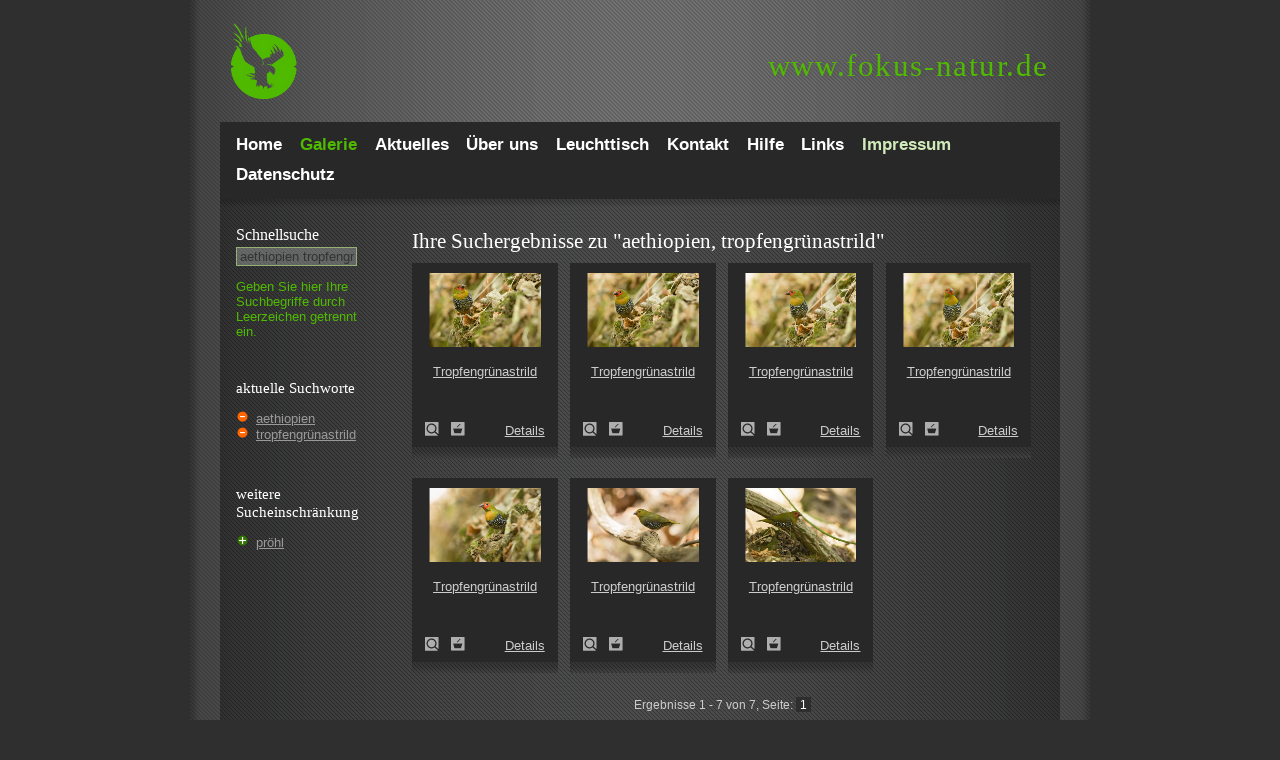

--- FILE ---
content_type: text/html; charset=utf-8
request_url: https://www.fokus-natur.de/suche/?tags=tropfengruenastrild,aethiopien
body_size: 7927
content:
<!DOCTYPE html PUBLIC "-//W3C//DTD XHTML 1.0 Transitional//EN""http://www.w3.org/TR/xhtml1/DTD/xhtml1-transitional.dtd">
<html xmlns="http://www.w3.org/1999/xhtml">
<head>
    <meta http-equiv="Content-Type" content="text/html; charset=utf-8"/>
    <!-- Always force latest IE rendering engine or request Chrome Frame -->
    <meta content="IE=edge,chrome=1" http-equiv="X-UA-Compatible">
    <meta name="viewport" content="width=device-width, initial-scale=1">
    <title>Ihre Suchergebnisse für "aethiopien, tropfengrünastrild" - fokus-natur.de</title>
    <meta name="verify-v1" content="WV4zNx+pDQHLuhz4pLFXX6ZKZt5jZwTB0DwgdhhmMzs="/>
    <meta name="google-site-verification" content="vYpwm3ix0zdoL9aDaSh9lnF7QLjr45x6e34pJnWOg1I"/>

    <style type="text/css" media="screen"/>>
        html {
            background-color: #302f2f;
        }
        @media(max-width:480px){.hidden-small{display:none}.visible-small-block{display:block}.visible-small-inline{display:inline}}@media(min-width:481px){.hidden-medium{display:none}.visible-medium-block{display:block}.visible-medium-inline{display:inline}}@media(min-width:769px){.hidden-normal{display:none}.visible-normal-block{display:block}.visible-normal-inline{display:inline}}@media(min-width:840px){.hidden-big{display:none}.visible-big-block{display:block}.visible-big-inline{display:inline}}*{-moz-box-sizing:border-box;-webkit-box-sizing:border-box;box-sizing:border-box}html{background-color:#302f2f;background-image:url(/images/bg_main.png);background-position:center;background-repeat:repeat-y;font-size:13px}body{font-family:Arial,Helvetica,sans-serif;color:#ccc;margin:0;padding:0}h1,h2,h3,h4,h5,h6{padding:0;margin:0;margin-bottom:.2em;font-family:Georgia,"Times New Roman",Times,serif;font-weight:normal;color:#fff}h1{font-size:160%;margin-bottom:8px}h2{font-size:140%;margin-bottom:8px}label.search,span.tagline{padding:0;margin:0;margin-bottom:.2em;font-family:Georgia,"Times New Roman",Times,serif;font-weight:normal;color:#fff;font-size:120%}span.tagline{display:block}.main_wrap{max-width:840px;margin-left:auto;margin-right:auto}.cleardiv{clear:both}.left{float:left}.right{float:right}.header{height:122px}.header .url{margin-top:50px;margin-right:11px;float:right}.header .url a:link,.header .url a:visited,.header .url a:hover .header .url a:active{font-family:Georgia,"Times New Roman",Times,serif;font-size:2.4em;letter-spacing:.05em;color:#4fba00;text-shadow:2px 2px 5px rgba(0,0,0,0.1);line-height:1;text-decoration:none}.header .logo{background-image:url(/images/logo_fokus_natur_de_cutout.png);background-repeat:no-repeat;background-position:0 0;text-indent:-2000px;display:block;height:122px;width:140px;float:left}@media(max-width:480px){.header{height:auto}.header .logo{height:70px;width:50px;background-size:contain}.header .url{float:left;margin-top:27px}.header .url span{display:none}.header .url a:link,.header .url a:visited,.header .url a:hover .header .url a:active{font-size:1.8em}.header .menu-button{display:block;height:20px;width:20px;margin:27px 16px 23px 0;float:right;background-image:url(/images/menu-button.png);background-size:cover;cursor:pointer}}@media(min-width:481px){.header .url{display:block}.header .menu-button{display:none}}#menu{background-color:#282828;padding:8px 16px}#menu .close-button{display:none}#menu ul{list-style-type:none;margin:0;padding:0}.menulink,.menulinkactive{color:#fff;font-size:1.3em;line-height:1.8;font-weight:bold;text-decoration:none;padding:0;padding-right:2.2%}#menu .menulink.right,#menu .menulinkactive.right{float:left;color:#d1eab9}.menulinkactive,#menu .menulinkactive.right{color:#4fba00}#menu .menulink:hover,#menu .menulink.right:hover{color:#4fba00}@media(max-width:480px){#menu{display:none;position:fixed;top:0;left:0;right:0;bottom:0;background:rgba(17,17,17,0.8);padding:15%;padding-bottom:5%;z-index:21}#menu.is-visible{display:block}#menu .menulink,#menu .menulinkactive{font-size:36px;line-height:normal;float:none;background-image:none}#menu .close-button{display:block;width:20px;height:20px;position:absolute;top:25px;right:16px;background-image:url("/images/menu-close.png");background-size:contain;background-position:top right;background-repeat:no-repeat}}.main_wrap .content_box{background-image:url(/images/bg_content.gif);background-repeat:repeat-y;background-position:0 0}.content_gradient{background-image:url(/images/bg_content_gradient.gif);background-repeat:no-repeat;background-position:0 0;display:block;height:12px;clear:both}@media(max-width:480px){.content_gradient{display:none}}.sidebar{display:block;width:19%;padding:16px;margin-right:2%;float:left}.sidebar .details{margin-bottom:1em}#searchbox{border:1px solid #95af77;padding-left:3px;color:#333}#searchbox:focus{border:1px solid #4fba00;padding-left:3px;color:#ccc}.sidebar a{color:#999}.sidebar a:hover{color:#ccc}.sidebar #autocomplete{margin-bottom:1em}#autocomplete_choices{z-index:22}@media(max-width:480px){.sidebar{float:none;width:100%;background-color:rgba(255,255,255,0.1);margin-right:0}.sidebar label[for="autocomplete"]{width:auto;float:left;margin-right:4%;margin-bottom:0}.sidebar #autocomplete,.sidebar #lighttable_box .text{width:60%;margin-bottom:0;float:right}.sidebar .instructions,.sidebar .details{display:none}.sidebar #lighttable_box{margin-top:1em}.sidebar #lighttable_box h3{display:inline}}.error{color:#f60;display:block;margin:0 0 20px 0}label{margin-bottom:4px;width:120px;display:block;float:left}label.gallery-overview-label{margin-bottom:1em}.required_fields{color:#f60}form{margin-bottom:25px}form#form1 input,form#form1 textarea,form#kontaktform input,form#kontaktform textarea{width:56%}form#form1 .button,form#kontaktform .button{width:27.5%}form#form1 textarea,form#kontaktform textarea{height:10em}@media(max-width:480px){form{margin-bottom:0}}@media(min-width:769px){form#form1 input,form#kontaktform input{width:27.5%}}.form{background-image:url(/images/bg_form.gif);border:1px solid #95af77;padding-left:3px;color:#333;margin-bottom:4px}.form:focus{border:1px solid #4fba00;padding-left:3px;color:#ccc}.form_req_missed{background-image:url(/images/bg_form_miss.gif);border:1px solid #c38080;padding-left:3px;color:#fff;margin-bottom:4px}select,select option{background-image:url(/images/bg_form.gif)}.button{color:#ccc;background-image:url(/images/bg_button.gif);background-repeat:repeat-x;border:1px solid #000;padding:1px 4px}.content{width:79%;padding:16px}.content .topinfo{margin-right:2%}.content .topinfo .link,.content .topinfo .linkactive,.content .topinfo span{display:block;float:left;font-weight:bold;padding:5px 16px 5px 16px;text-decoration:none}.content .topinfo span{background-color:rgba(255,255,255,0.1);margin-right:1em}.content .topinfo .link{color:#d1eab9;background-color:#282828}.content .topinfo .linkactive{color:#fff;background-color:#2e2e2e;text-decoration:none}.content .topinfo .link:hover{color:#fff;background-color:#2e2e2e}@media(max-width:480px){.content{width:100%;float:none;padding:16px}.content .topinfo{width:100%;margin-bottom:1em}.content .topinfo.left,.content .topinfo.right{float:none}.content .topinfo .link,.content .topinfo .linkactive,.content .topinfo span{width:100%;margin-bottom:1em;padding:8px 16px 8px 16px}}.linkbasket{color:#f60 !important}.content{line-height:1.4}@media(max-width:480px){.content p{font-size:13px}}.content a,.content p a{color:#ccc}.content p a:hover{color:#333;background-color:#ccc}.content img{max-width:100%;height:auto}.content .img_box,.content .img_box_3{background-color:#282828;float:left;text-align:center;display:block;margin-bottom:20px;cursor:pointer}.content .img_box .img-container{height:auto}.content .img_box .img-title{height:4.8em;padding-top:.5em;padding-bottom:.5em;overflow:hidden}@media(max-width:480px){.content .img_box{width:100%;margin-right:0}.content .img_box .img-description{margin-bottom:1em}.content .img_box .img-shaddow{display:none}.content .img_box_3{width:100%;margin-right:0}.content .img_box_3 .img-description{margin-bottom:1em}.content .img_box_3 .img-shaddow{display:none}}@media(min-width:481px){.content .img_box{width:46%;margin-right:4%}.content .img_box:nth-child(2n){float:right;margin-right:0}.content .img_box_3{width:46%;margin-right:4%}.content .img_box_3:nth-child(2n){float:right;margin-right:0}}@media(min-width:769px){.content .img_box{width:23%;margin-right:2%}.content .img_box:nth-child(2n){float:left;margin-right:2%}.content .img_box_3{width:31%;margin-right:2%}.content .img_box_3:nth-child(2n){float:left;margin-right:2%}}.content .img_box_detail{background-color:#282828;float:left;text-align:center;display:block;margin-bottom:20px;margin-right:auto;margin-left:auto}.img-container-detail{padding:10px}.img-container-detail p{text-align:left}.img-container-detail p.middle{text-align:left;padding-left:100px;width:400px}.img-container{padding:10px;height:140px}.img-container img{width:100%}@media(max-width:480px){.img-container-detail img{max-width:none;width:100%;height:auto}}.img-container-detail img{border:1px solid #666}.img-container a{color:#ccc;text-decoration:none}.img-description{min-height:20px;padding:3px 13px 25px 13px}.img-description a{color:#ccc}.img-description a:hover{color:#fff}.img-shaddow{height:11px;background-image:url(/images/bg_img_bottom.gif);background-repeat:repeat-x}.zoomlink{text-indent:-4000px;display:block;height:14px;width:14px;background-image:url(/images/icon_zoom.gif);background-repeat:no-repeat;padding-right:26px}.zoomlink:hover{background-image:url(/images/icon_zoom_active.gif)}.basketlink{text-indent:-4000px;display:block;height:14px;width:14px;background-image:url(/images/icon_basket.gif);background-repeat:no-repeat;padding-right:2px}.basketlink:hover{background-image:url(/images/icon_basket_active.gif)}.outofbasketlink{text-indent:-4000px;display:block;height:14px;width:14px;background-image:url(/images/icon_outofbasket.gif);background-repeat:no-repeat;padding-right:2px}.outofbasketlink:hover{background-image:url(/images/icon_outofbasket_active.gif)}.paging-bottom{text-align:center;font-size:90%;clear:both;line-height:2}.paging-bottom-detail{text-align:center;font-size:90%;margin:0 22px 20px 0;clear:both}.paging-bottom .link,.paging-bottom-detail .link{text-decoration:none;color:#666;padding:1px 4px;background-color:#282828}.paging-bottom .link:hover,.paging-bottom-detail .link:hover{color:#fff;background-color:#2e2e2e}.paging-bottom .linkactive{text-decoration:none;color:#fff;padding:1px 4px;background-color:#2e2e2e}@media(max-width:480px){.paging-bottom{font-size:1.4em}.paging-bottom .link,.paging-bottom .linkactive{padding:2px 5px}}.footer{width:100%;display:block;clear:both;margin:10px 0 20px 0;text-align:center;font-size:90%}.footer a{color:#ccc}.footer a:hover{color:#fff}.footer.banner{display:none}@media(min-width:840px){.footer.banner{display:block}}.tagcloud{float:left}.tagcloud a{color:#999;text-decoration:none;padding:.1em;line-height:1.2em;vertical-align:middle}.tagcloud a:hover{background-color:#ccc;color:#333}.tagcloud td a:hover{background-color:#ccc;color:#333}.tagcloud .linkactive{background-color:#ccc;color:#333}.width_wrap{width:147px;display:block}#autocomplete{width:95%}div.autocomplete{position:absolute;width:250px;background-color:#dedede;border:0 solid #95af77;margin:0;padding:0}div.autocomplete ul{list-style-type:none;margin:0;padding:0}div.autocomplete ul li.selected{background-color:#4fba00;color:white}div.autocomplete ul li{list-style-type:none;display:block;margin:0;padding:2px;color:#666;cursor:pointer}.widget-area ul{list-style:none outside none;margin-left:0;padding-left:0}.widget-area ul li{padding-bottom:10px}.widget-area ul ul{list-style:square outside none;margin-left:1.3em}#startgrid{width:97%}#startgrid .intro{position:absolute;z-index:20;padding:2em}#startgrid h1{color:#4fba00;text-shadow:2px 2px 5px rgba(0,0,0,0.5);font-size:2.8em}@media(max-width:480px){#startgrid{width:100%}#startgrid .intro{padding:1em}}.startgriditem{width:100%;margin-bottom:1em}.startgriditem img{width:100%;height:auto}.linkmap-list{overflow:hidden;margin-top:15px;margin-bottom:35px}@media(min-width:992px){.linkmap-list__item{width:33%}}@media(min-width:768px){.linkmap-list__item{float:left;width:50%}.linkmap-list__item{width:100%;padding:0 20px 0 0}}.glossar-char{font-size:22px;line-height:26px;padding:0 3px;font-weight:600;cursor:pointer;display:inline-block}.glossar-list__charakter{display:block;width:35px;height:35px;border-radius:3px;color:#4fba00;line-height:35px;text-align:center}.linkmap-list__item-name--last span{color:#b5b4b3}.linkmap-list__item:hover{color:#4fba00}.linkmap-list__item:hover .linkmap-list__item-name span{color:#4fba00}.wp-block-image figcaption{color:#97a4b3}    </style>
        <meta name="robots" content="noindex,follow" />

            
</head>
<body>
<div class="main_wrap">
    <div class="header" itemscope itemtype="http://schema.org/WebSite">
        <a href="http://www.fokus-natur.de/Home/" itemprop="url">
            <div class="logo">Logo</div>
        </a>

        <div class="url" itemprop="name">
            <a href="http://www.fokus-natur.de/Home/" title="Zur Fokus-Natur Startseite">
                <span>www.</span>fokus-natur.de
            </a>
        </div>
        <div class="menu-button"></div>
        <div class="cleardiv"></div>
    </div>

    <!-- Menu Starts Here -->
    <nav role="navigation" id="menu" itemscope itemtype="http://schema.org/SiteNavigationElement">
        <div class="close-button"></div>
        <ul>
                            <li>
                    <a itemprop="url" href="/Home/"
                       class="menulink left">

                        <span itemprop="name">
                            Home                        </span>

                    </a>
                </li>
                            <li>
                    <a itemprop="url" href="/bilder/"
                       class="menulinkactive left">

                        <span itemprop="name">
                            Galerie                        </span>

                    </a>
                </li>
                            <li>
                    <a itemprop="url" href="/Aktuelles/"
                       class="menulink left">

                        <span itemprop="name">
                            Aktuelles                        </span>

                    </a>
                </li>
                            <li>
                    <a itemprop="url" href="/Portfolio/"
                       class="menulink left">

                        <span itemprop="name">
                            Über uns                        </span>

                    </a>
                </li>
                            <li>
                    <a itemprop="url" href="/Bildbestellung/"
                       class="menulink left">

                        <span itemprop="name">
                            Leuchttisch                        </span>

                    </a>
                </li>
                            <li>
                    <a itemprop="url" href="/Kontakt/"
                       class="menulink left">

                        <span itemprop="name">
                            Kontakt                        </span>

                    </a>
                </li>
                            <li>
                    <a itemprop="url" href="/Hilfe/"
                       class="menulink left">

                        <span itemprop="name">
                            Hilfe                        </span>

                    </a>
                </li>
                            <li>
                    <a itemprop="url" href="/Links/"
                       class="menulink left">

                        <span itemprop="name">
                            Links                        </span>

                    </a>
                </li>
                            <li>
                    <a itemprop="url" href="/Impressum/"
                       class="menulink right">

                        <span itemprop="name">
                            Impressum                        </span>

                    </a>
                </li>
                            <li>
                    <a itemprop="url" href="/Datenschutz/"
                       class="menulink left">

                        <span itemprop="name">
                            Datenschutz                        </span>

                    </a>
                </li>
                    </ul>
                <div class="cleardiv"></div>
    </nav>
    <!-- Menu Ends Here -->

    <div class="content_box">
        <div class="content_gradient"></div>

        <!-- Leftcol Starts Here -->
        <div class="sidebar">
            <label for="autocomplete" class="search">Schnell&shy;suche</label>

            <form id="searchform" name="searchform" action="/suche/?tags=" method="post"
                  onsubmit="searchAction();">
                <input type="text" class="form" autocomplete="off" id="autocomplete"
                       value="aethiopien tropfengrünastrild" name="autocomplete_parameter"/>
                <span id="indicator1" style="display: none">
                    <img src="/images/indicator.gif" alt="Suche..."/>
                </span>
                <span class="instructions" style="color:#4fba00">Geben Sie hier Ihre Such&shy;begriffe durch Leer&shy;zeichen getrennt ein.</span>                <div class="width_wrap">
                    <div id="autocomplete_choices" class="autocomplete"></div>
                </div>
                <div class="cleardiv"></div>
            </form>

                            <div class="details">
                    
                        <br/>
                        <h3>aktuelle Suchworte </h3>
                        <span class="search-tag">
                            <ul style="list-style-image: url(/images/minus.png);padding-left: 20px;">
                                <li><a href="/suche/?tags=tropfengruenastrild">aethiopien</a></li><li><a href="/suche/?tags=aethiopien">tropfengrünastrild</a></li>                            </ul>
                        </span>
                                                                <br/><br/>
                        <h3>weitere Sucheinschränkung</h3>
                        <span class="more-tag">
                            <ul style="list-style-image: url(/images/plus.png);padding-left: 20px;">
                                <li><a href="/suche/?tags=aethiopien,tropfengruenastrild,proehl">pröhl</a></li>                            </ul>
                        </span>

                    
                    <br/>
                                    </div>
                <div id="lighttable_box" style="display:none">
                    <h3>Leuchttisch</h3>
                    <div class="text">
                        Es <span
                            id="lighttable_count"></span> auf Ihrem Leuchttisch.
                        <br class="hidden-small" />
                        <a href="/gallery/basket/" rel="noindex">Inhalt ansehen!</a>
                    </div>
                    <div class="cleardiv"></div>
                </div>
            
        </div>
        <!-- Leftcol Ends Here -->
        <!-- Content Starts Here -->
        <div class="content right" role="main">
                        
    <h1>Ihre Suchergebnisse zu "aethiopien, tropfengrünastrild"</h1>



    <div class="img-box-container">
                    <div class="img_box">

                    <a href="/suche/90141?tags=aethiopien,tropfengruenastrild" title="Tropfengrünastrild (Mandingoa nitidula)">
                    <div class="img-container">
                        <img src="/gallery/thumb/9/90141.jpg" alt="Tropfengrünastrild (Mandingoa nitidula)"/>
                    </div>
                        <div class="img-title">
                            Tropfengrünastrild                        </div>
                    </a>

                <div class="img-description">
                    <a href="/suche/90141?tags=aethiopien,tropfengruenastrild" onFocus="blur();" class="zoomlink left" title="Tropfengrünastrild (Mandingoa nitidula)">
                        Tropfengrünastrild (Mandingoa nitidula)                    </a>
                    <a href="javascript:setMarker('90141', 'llink90141');" class="basketlink left" onFocus="blur();" id="llink90141" title="Bild zum Leuchttisch hinzuf&uuml;gen">
                        Zum Leuchttisch hinzuf&uuml;gen!
                    </a>
                    <a href="/suche/90141?tags=aethiopien,tropfengruenastrild" class="right" title="Tropfengrünastrild (Mandingoa nitidula)">
                        Details
                    </a>
                </div>

                <div class="img-shaddow"></div>

            </div>
                    <div class="img_box">

                    <a href="/suche/90140?tags=aethiopien,tropfengruenastrild" title="Tropfengrünastrild (Mandingoa nitidula)">
                    <div class="img-container">
                        <img src="/gallery/thumb/9/90140.jpg" alt="Tropfengrünastrild (Mandingoa nitidula)"/>
                    </div>
                        <div class="img-title">
                            Tropfengrünastrild                        </div>
                    </a>

                <div class="img-description">
                    <a href="/suche/90140?tags=aethiopien,tropfengruenastrild" onFocus="blur();" class="zoomlink left" title="Tropfengrünastrild (Mandingoa nitidula)">
                        Tropfengrünastrild (Mandingoa nitidula)                    </a>
                    <a href="javascript:setMarker('90140', 'llink90140');" class="basketlink left" onFocus="blur();" id="llink90140" title="Bild zum Leuchttisch hinzuf&uuml;gen">
                        Zum Leuchttisch hinzuf&uuml;gen!
                    </a>
                    <a href="/suche/90140?tags=aethiopien,tropfengruenastrild" class="right" title="Tropfengrünastrild (Mandingoa nitidula)">
                        Details
                    </a>
                </div>

                <div class="img-shaddow"></div>

            </div>
                    <div class="img_box">

                    <a href="/suche/90139?tags=aethiopien,tropfengruenastrild" title="Tropfengrünastrild (Mandingoa nitidula)">
                    <div class="img-container">
                        <img src="/gallery/thumb/9/90139.jpg" alt="Tropfengrünastrild (Mandingoa nitidula)"/>
                    </div>
                        <div class="img-title">
                            Tropfengrünastrild                        </div>
                    </a>

                <div class="img-description">
                    <a href="/suche/90139?tags=aethiopien,tropfengruenastrild" onFocus="blur();" class="zoomlink left" title="Tropfengrünastrild (Mandingoa nitidula)">
                        Tropfengrünastrild (Mandingoa nitidula)                    </a>
                    <a href="javascript:setMarker('90139', 'llink90139');" class="basketlink left" onFocus="blur();" id="llink90139" title="Bild zum Leuchttisch hinzuf&uuml;gen">
                        Zum Leuchttisch hinzuf&uuml;gen!
                    </a>
                    <a href="/suche/90139?tags=aethiopien,tropfengruenastrild" class="right" title="Tropfengrünastrild (Mandingoa nitidula)">
                        Details
                    </a>
                </div>

                <div class="img-shaddow"></div>

            </div>
                    <div class="img_box">

                    <a href="/suche/90138?tags=aethiopien,tropfengruenastrild" title="Tropfengrünastrild (Mandingoa nitidula)">
                    <div class="img-container">
                        <img src="/gallery/thumb/9/90138.jpg" alt="Tropfengrünastrild (Mandingoa nitidula)"/>
                    </div>
                        <div class="img-title">
                            Tropfengrünastrild                        </div>
                    </a>

                <div class="img-description">
                    <a href="/suche/90138?tags=aethiopien,tropfengruenastrild" onFocus="blur();" class="zoomlink left" title="Tropfengrünastrild (Mandingoa nitidula)">
                        Tropfengrünastrild (Mandingoa nitidula)                    </a>
                    <a href="javascript:setMarker('90138', 'llink90138');" class="basketlink left" onFocus="blur();" id="llink90138" title="Bild zum Leuchttisch hinzuf&uuml;gen">
                        Zum Leuchttisch hinzuf&uuml;gen!
                    </a>
                    <a href="/suche/90138?tags=aethiopien,tropfengruenastrild" class="right" title="Tropfengrünastrild (Mandingoa nitidula)">
                        Details
                    </a>
                </div>

                <div class="img-shaddow"></div>

            </div>
                    <div class="img_box">

                    <a href="/suche/90137?tags=aethiopien,tropfengruenastrild" title="Tropfengrünastrild (Mandingoa nitidula)">
                    <div class="img-container">
                        <img src="/gallery/thumb/9/90137.jpg" alt="Tropfengrünastrild (Mandingoa nitidula)"/>
                    </div>
                        <div class="img-title">
                            Tropfengrünastrild                        </div>
                    </a>

                <div class="img-description">
                    <a href="/suche/90137?tags=aethiopien,tropfengruenastrild" onFocus="blur();" class="zoomlink left" title="Tropfengrünastrild (Mandingoa nitidula)">
                        Tropfengrünastrild (Mandingoa nitidula)                    </a>
                    <a href="javascript:setMarker('90137', 'llink90137');" class="basketlink left" onFocus="blur();" id="llink90137" title="Bild zum Leuchttisch hinzuf&uuml;gen">
                        Zum Leuchttisch hinzuf&uuml;gen!
                    </a>
                    <a href="/suche/90137?tags=aethiopien,tropfengruenastrild" class="right" title="Tropfengrünastrild (Mandingoa nitidula)">
                        Details
                    </a>
                </div>

                <div class="img-shaddow"></div>

            </div>
                    <div class="img_box">

                    <a href="/suche/90136?tags=aethiopien,tropfengruenastrild" title="Tropfengrünastrild (Mandingoa nitidula)">
                    <div class="img-container">
                        <img src="/gallery/thumb/9/90136.jpg" alt="Tropfengrünastrild (Mandingoa nitidula)"/>
                    </div>
                        <div class="img-title">
                            Tropfengrünastrild                        </div>
                    </a>

                <div class="img-description">
                    <a href="/suche/90136?tags=aethiopien,tropfengruenastrild" onFocus="blur();" class="zoomlink left" title="Tropfengrünastrild (Mandingoa nitidula)">
                        Tropfengrünastrild (Mandingoa nitidula)                    </a>
                    <a href="javascript:setMarker('90136', 'llink90136');" class="basketlink left" onFocus="blur();" id="llink90136" title="Bild zum Leuchttisch hinzuf&uuml;gen">
                        Zum Leuchttisch hinzuf&uuml;gen!
                    </a>
                    <a href="/suche/90136?tags=aethiopien,tropfengruenastrild" class="right" title="Tropfengrünastrild (Mandingoa nitidula)">
                        Details
                    </a>
                </div>

                <div class="img-shaddow"></div>

            </div>
                    <div class="img_box">

                    <a href="/suche/90135?tags=aethiopien,tropfengruenastrild" title="Tropfengrünastrild (Mandingoa nitidula)">
                    <div class="img-container">
                        <img src="/gallery/thumb/9/90135.jpg" alt="Tropfengrünastrild (Mandingoa nitidula)"/>
                    </div>
                        <div class="img-title">
                            Tropfengrünastrild                        </div>
                    </a>

                <div class="img-description">
                    <a href="/suche/90135?tags=aethiopien,tropfengruenastrild" onFocus="blur();" class="zoomlink left" title="Tropfengrünastrild (Mandingoa nitidula)">
                        Tropfengrünastrild (Mandingoa nitidula)                    </a>
                    <a href="javascript:setMarker('90135', 'llink90135');" class="basketlink left" onFocus="blur();" id="llink90135" title="Bild zum Leuchttisch hinzuf&uuml;gen">
                        Zum Leuchttisch hinzuf&uuml;gen!
                    </a>
                    <a href="/suche/90135?tags=aethiopien,tropfengruenastrild" class="right" title="Tropfengrünastrild (Mandingoa nitidula)">
                        Details
                    </a>
                </div>

                <div class="img-shaddow"></div>

            </div>
            </div>

    <div class="paging-bottom">Ergebnisse 1 - 7        von 7, Seite:

                    <a href="/suche/?tags=aethiopien,tropfengruenastrild&page=1" class="linkactive">1</a>
                &nbsp;&nbsp;&nbsp;
        

    </div>
            <div class="cleardiv"></div>
        </div>
        <!-- Content Ends Here -->

        <div class="cleardiv"></div>
    </div>
    <div class="cleardiv"></div>
</div>

<div class="footer">
    <a href="/bilderverzeichnis" title="Bilderverzeichnis"><h4>Bilderverzeichnis</h4></a> 
    <a href="/Impressum/" title="Impressum"><h4>Impressum</h4></a> <a href="/Datenschutz/" title="Datenschutz"><h4>Datenschutz</h4></a>
</div>


<div class="footer copyright">&copy; 2007 - 2026 &middot; fokus-natur.de, Alle Rechte vorbehalten.
</div>

<!-- START: JavaScript that can be loaded delayed -->
<script type="text/javascript" src="/jquery/jquery.1.4.2.min.js" defer onload="afterJQueryLoad()"></script>
<script type="text/javascript" defer>
    /*<![CDATA[*/
    <!--
        function afterJQueryLoad() {
            jQuery.noConflict();
        }
    // -->
    /*]]>*/
</script>
<script type="text/javascript" src="/jquery/scripts.min.js" defer></script>
<script src="/scriptaculous/prototype.min.js" type="text/javascript"></script>
<script src="/scriptaculous/scriptaculous.min.js" type="text/javascript"></script>
<script src="/scriptaculous/effects.min.js" type="text/javascript"></script>
<script src="/scriptaculous/controls.min.js" type="text/javascript"></script>
<script type="text/javascript" src="/lightboxde/js/lightbox.min.js"></script>
<script type="text/javascript" language="javascript">

    function init() {

        if ($('autocomplete') !== null)
            new Ajax.Autocompleter("autocomplete", "autocomplete_choices", "/ajax.php", {
                paramName: "taglookup",
                minChars: 1,
                indicator: 'indicator1',
                updateElement: setInputField
            });
    }

    function setInputField(li) {
        var s = document.getElementById('autocomplete');
        s.value = li.id;
        searchAction();
    }


    Event.observe(window, 'load', init, false);

    function searchAction() {
        var search = document.getElementById('autocomplete');

        var value = "" + search.value;

        if (value.length > 0) {
            var Woerter = value.split(" ");
            var i;
            for (i = 0; i < Woerter.length; i++) {
                if (Woerter[i] != " " && Woerter[i] != "") {
                    Woerter[i] = Woerter[i].replace('-', '|');
                    document.searchform.action = document.searchform.action + ',' + encodeURI(Woerter[i]);
                }
            }

            document.searchform.submit();
        }
    }

    function setMarker(fid, htmlid) {

        //var content = encodeURI($F('tedit_edit'));
        //dn = encodeURI(dn);

        //$('tedit_editor').innerHTML = "Saving...";

        var success = function (resp) {
            setMarker_complete(resp, htmlid)
        };
        var failure = function (resp) {
            setMarker_failed(resp)
        };
        var pars = 'id=' + fid + '&action=lighttable';

        var ajax = new Ajax.Request('/ajax.php', {
            method: 'post',
            postBody: pars,
            onSuccess: success,
            onFailure: failure
        });
    }

    function removeMarker(id) {

    }

    function setMarker_complete(resp, htmlid) {
        if (resp.responseText == '0') {
            // korb
            if (document.getElementById('img_box_' + htmlid)) {
                document.getElementById('img_box_' + htmlid).style.display = 'none';
            }
            if (document.getElementById('emptylighttable')) {
                document.getElementById('emptylighttable').style.display = 'block';
                document.getElementById('clearall').style.display = 'none';
            }
            document.getElementById('lighttable_box').style.display = 'none';
        } else {
            document.getElementById('lighttable_box').style.display = 'block';
            if (resp.responseText == '1') {
                document.getElementById('lighttable_count').innerHTML = 'befindet sich ' + resp.responseText + ' Bild';
            } else {
                document.getElementById('lighttable_count').innerHTML = 'befinden sich ' + resp.responseText + ' Bilder';
            }
        }
        // raus aus korb
        if (document.getElementById(htmlid).className == 'outofbasketlink left') {
            document.getElementById(htmlid).className = 'basketlink left';
            document.getElementById(htmlid).innerHTML = 'Bild zum Leuchttisch hinzufügen';
            document.getElementById(htmlid).title = 'Bild zum Leuchttisch hinzufügen';
            // detailansicht
            if (document.getElementById('inlighttable')) {
                document.getElementById('inlighttable').style.display = 'none';
            }
            // korb
            if (document.getElementById('img_box_' + htmlid)) {
                document.getElementById('img_box_' + htmlid).style.display = 'none';
            }
        } else { // rein in korb
            document.getElementById(htmlid).className = 'outofbasketlink left';
            document.getElementById(htmlid).innerHTML = 'Bild vom Leuchttisch entfernen';
            document.getElementById(htmlid).title = 'Bild vom Leuchttisch entfernen';
            // detailansicht
            if (document.getElementById('inlighttable')) {
                document.getElementById('inlighttable').style.display = 'block';
            }
        }
    }

    function setMarker_failed(resp) {
        alert("Saving failed.");
    }

</script>
<!-- END: JavaScript that can be loaded delayed -->

<!-- Start Cookie Plugin -->
<script type="text/javascript">
  window.cookieconsent_options = {
  message: 'Diese Website nutzt Cookies, um bestmögliche Funktionalität bieten zu können.',
  dismiss: 'Ok, verstanden',
  learnMore: 'Mehr Infos',
  link: 'https://www.fokus-natur.de/datenschutz',
  theme: 'dark-top'
 };
</script>
<script type="text/javascript" src="/cookie-hinweis/script-v2.js"></script>
<!-- Ende Cookie Plugin -->

<!-- START: Analytics -->
    <script>
    window.ga=window.ga||function(){(ga.q=ga.q||[]).push(arguments)};ga.l=+new Date;
    ga('create', 'UA-230835-5', 'auto');
    ga('set', 'anonymizeIp', true);
    ga('send', 'pageview');
</script>
<script async src='https://www.google-analytics.com/analytics.js'></script>
<script type="text/javascript">
    var pkBaseURL = "https://mogic.de/piwik/";
    document.write(unescape("%3Cscript src='" + pkBaseURL + "piwik.js' type='text/javascript'%3E%3C/script%3E"));
</script>
<script type="text/javascript">
    try {
        var piwikTracker = Piwik.getTracker(pkBaseURL + "piwik.php", 12);
        piwikTracker.trackPageView();
        piwikTracker.enableLinkTracking();
    } catch (err) {
    }
</script>
<noscript><p><img src="https://mogic.de/piwik/piwik.php?idsite=12" style="border:0" alt=""/></p></noscript><!-- END: Analytics -->

</body>
</html>
<link rel="stylesheet" href="/lightboxde/css/lightbox.min.css" type="text/css"
      media="screen"/>


--- FILE ---
content_type: text/plain
request_url: https://www.google-analytics.com/j/collect?v=1&_v=j102&aip=1&a=1570627853&t=pageview&_s=1&dl=https%3A%2F%2Fwww.fokus-natur.de%2Fsuche%2F%3Ftags%3Dtropfengruenastrild%2Caethiopien&ul=en-us%40posix&dt=Ihre%20Suchergebnisse%20f%C3%BCr%20%22aethiopien%2C%20tropfengr%C3%BCnastrild%22%20-%20fokus-natur.de&sr=1280x720&vp=1280x720&_u=YEBAAEABAAAAACAAI~&jid=1421514377&gjid=1610603693&cid=375937613.1768916324&tid=UA-230835-5&_gid=1291442735.1768916324&_r=1&_slc=1&z=1256049310
body_size: -450
content:
2,cG-NYK81YWBME